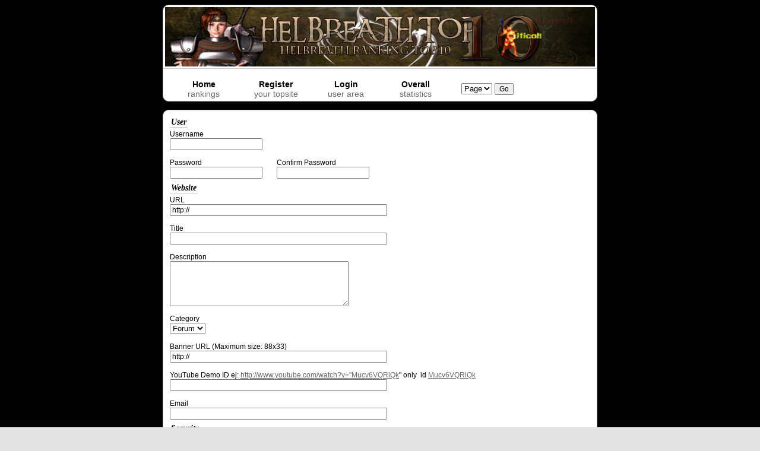

--- FILE ---
content_type: text/html; charset=UTF-8
request_url: https://hbtop10.com/index.php?a=join
body_size: 2523
content:
<!DOCTYPE html PUBLIC "-//W3C//DTD XHTML 1.0 Transitional//EN" "DTD/xhtml1-transitional.dtd">
<html xmlns="http://www.w3.org/1999/xhtml" xml:lang="en">
<head>
<title>Helbreath Top 10 Ranking - Join</title>
<meta http-equiv="Content-Type" content="text/html;charset=iso-8859-1" />
<link rel="stylesheet" type="text/css" media="screen" href="https://hbtop10.com/skins/Chill/screen.css" />
<link rel="alternate" href="https://hbtop10.com/feed.php" type="application/rss+xml" title="Helbreath Top 10 Ranking" />
<script type="text/javascript">
function out(username)
{
  image = new Image();
  image.src= 'https://hbtop10.com/index.php?a=out&u=' + username;
}
</script>
</head>
<body>

<center>
  <div id="header">
    <table width="700" border="0">
      <tr>
        <td width="230"><a href="https://hbtop10.com/">
		<img src="http://hbtop10.com/skins/Chill/header.jpg" width="724" height="100" alt="Helbreath Top 10 Ranking" /></a></td>
      </tr>
    </table>
	<div id="navigation"><div class="menu">
		<table width="850" border="0" align="left">
          <tr>
            <td width="200"><a href="https://hbtop10.com/" class="menu">Home</a><br />
            rankings</td>
            <td width="200"><a href="https://hbtop10.com/index.php?a=join">Register</a><br />
            your topsite</td>
            <td width="200"><a href="https://hbtop10.com/index.php?a=user_cpl" class="menu">Login</a><br />
            user area</td>
            
            <td width="200"><a href="https://hbtop10.com/index.php?a=stats" class="menu">Overall</a><br />
            statistics</td>
			
			<td width="200"><form name="CC_LinkForm" id="CC_LinkForm">
<p align="center">
<select name="dest" size="1">
<option>
Page
</option>
<option value="index.php?method=pv&cat=&start=1">
1
</option>
<option value="index.php?method=pv&cat=&start=11">
2
</option>
<option value="index.php?method=pv&cat=&start=21">
3
</option>
<option value="index.php?method=pv&cat=&start=36">
4
</option>
<option value="index.php?method=pv&cat=&start=41">
5
</option>

</select>
<input type="button" value="Go" onclick="CC_go(this.form)" /></p>
</form></td>
			
          </tr>
        </table>
	</div>
		<div id="search"><form action="index.php" method="get">
		<input type="hidden" name="a" value="search" />
		&nbsp;
	</form>
    </div>
  </div></div><br />
	
	<div id="wrapper"><div id="content">
<span style="color: rgb(0, 0, 0); font-family: sans-serif; font-size: 12px; font-style: normal; font-variant: normal; font-weight: normal; letter-spacing: normal; line-height: normal; orphans: auto; text-align: left; text-indent: 0px; text-transform: none; white-space: normal; widows: auto; word-spacing: 0px; -webkit-text-stroke-width: 0px; background-color: rgb(255, 255, 255); display: inline !important; float: none;">
</span><p><!-- Begin join_form.html -->
<table style="text-align: left;"><p class=""></p>

<form action="index.php?a=join" method="post" name="join_form">
<fieldset>
<legend>User</legend>
<div class=""><label>Username<br />
<input type="text" name="u" size="20" value="" />

</label></div><br />
<div class="">
<label style="float: left; margin-right: 2em;">Password<br />
<input type="password" name="password" size="20" />
</label>
<label>Confirm Password<br/ >
<input type="password" name="confirm_password" size="20" />

</label></div>
</fieldset>

<fieldset>
<legend>Website</legend>
<div class=""><label>URL<br />
<input type="text" name="url" size="50" value="http://" />

</label></div><br />
<div class=""><label>Title<br />
<input type="text" name="title" size="50" value="" />

</label></div><br />
<label>Description<br />
<textarea cols="40" rows="5" name="description"></textarea><br /><br />
</label>
<label>Category<br />
<select name="category">
<option value="Forum">Forum</option>
<option value="Other">Other</option>
<option value="Server">Server</option>
</select><br /><br />
</label>
<div class=""><label>Banner URL (Maximum size: 88x33)<br />
<input type="text" name="banner_url" size="50" value="http://" />

</label></div><br>
YouTube Demo <label>ID ej:
</label><a href="">
	http://www.youtube.com/watch?v=&quot;Mucv6VQRlQk</a>&quot;<label> only&nbsp; id
</label><a href="">Mucv6VQRlQk</a><br>
<label>
<input type="text" name="video" size="50" value="" />

</label><br>
<br />
<div class=""><label>Email<br />
<input type="text" name="email" size="50" value="" />

</label></div>
</fieldset>

<fieldset>
<legend>Security</legend>
<!-- Begin join_captcha.html -->
<div class=""><label>Enter the text as it is shown in the image below (<a href="#" onclick="document.captcha.src='https://hbtop10.com/captcha.php?'+Math.random();return false">Can't read?</a>)<br />
<img name="captcha" src="https://hbtop10.com/captcha.php?825152" /><br />
<input name="captcha" type="text" size="50" maxlength="6" />

</label></div><br />
<!-- End join_captcha.html -->


<!-- Begin join_question.html -->
<div class="">What type of weapon works with positive reputation? <br />
<input name="security_answer" type="text" size="50" value="" />

</label></div><br />
<!-- End join_question.html -->


<input name="submit" type="submit" value="Join" />
</fieldset>
</form>
</table><!-- End join_form.html -->


	</div>
</div>
</center>
<div id="copyright">
	<p align="center"><div id="fb-root"></div>
<script>(function(d, s, id) {
  var js, fjs = d.getElementsByTagName(s)[0];
  if (d.getElementById(id)) return;
  js = d.createElement(s); js.id = id;
  js.src = "//connect.facebook.net/es_LA/all.js#xfbml=1";
  fjs.parentNode.insertBefore(js, fjs);
}(document, 'script', 'facebook-jssdk'));</script>

	<div class="fb-like" data-href="http://hbtop10.com" data-send="false" data-layout="button_count" data-width="450" data-show-faces="true"></div>
	<p align="center"><br />
	&nbsp;<script language="JavaScript" type="text/javascript">
//<![CDATA[

function CC_go(form) {var myindex=form.dest.selectedIndex
window.open(form.dest.options[myindex].value, target="_parent", "toolbar=yes,scrollbars=yes,location=yes"); }

//]]>
</script><!-- Site Meter -->
<script type="text/javascript" src="http://s51.sitemeter.com/js/counter.js?site=s51hbtop10">
</script>
<noscript>
<a href="http://s51.sitemeter.com/stats.asp?site=s51hbtop10" target="_top">
<img src="http://s51.sitemeter.com/meter.asp?site=s51hbtop10" alt="Site Meter" border="0"/></a>
</noscript>
	</p>
	<p align="center"><!--Script Execution Time: 0.00266 | SQL Queries: 4 |--> Members: 1<br />
      Helbreath Top 10 Ranking - Powered by <a href="http://www.aardvarktopsitesphp.com/"><b>Aardvark Topsites PHP</b></a> 5.2.1. </a></div>
      
      <center><div class="kontextuaDisplayREGULARSS468x60"></div></center>

</body>
</html>


--- FILE ---
content_type: text/css
request_url: https://hbtop10.com/skins/Chill/screen.css
body_size: 1270
content:
body {
	background: #e3e3e3 url(images/background.jpg) repeat-x;
	color: #000;
	font-family: sans-serif;
	font-size: 12px;
}
h1, h2, h3 {
  margin: 0px;
  padding: 0px;
}
fieldset { border: none; text-align: left;}
legend { font-weight: bold; font-style: italic; font-family: Georgia, "Times New Roman", Times, serif; font-size: 14px; border-bottom: 1px solid #c7c7c7; width: auto;}
#wrapper {
	background: #fff;
	border-radius: 10px;
	-moz-border-radius: 10px;
	border: 1px solid #c7c7c7;
	width: 730px;
}
#header {
	width: 730px;
	border-bottom: #c7c7c7 solid 1px;
	background: #fff;
	border-radius: 10px;
	-moz-border-radius: 10px;
	border: 1px solid #c7c7c7;
}
#navigation {
	font-family: Geneva, Arial, Helvetica, sans-serif;
	font-size: 14px;
	color: #000;
	padding: 7px;
	text-align: left;
	width: auto;
	border-top: 1px solid #c7c7c7;
	height: 40px;
}
.menu { width: 600px; text-align: center; color: #666;}
.menu a, .menu a:active { text-align: left; text-decoration: none; color: #000; font-weight: bold;}
.menu a:hover { color: #0099CC; }
#filters {
	float: right;
	margin: 15px;
}
#search {
	float: right;
	margin: 15px;
	text-align: right;
}
#content {
	clear: both;
}
#copyright {
	margin: 10px;
	color: #666666;
	text-align: center;
}

/* Hyper Links */
a { color: #666; }
a:hover { color: #333; }

.table_top_title a { color: #83BED6; }
.table_top_title a:hover {
	color: #CCC;
	text-decoration: none;
	border-bottom: 1px dashed;
}
.table_stats_border {
	background-color: #FFF;
	width: 670px;
	border-bottom: 2px solid #CCC;
	margin: 10px 0px;
	padding: 1px;
	text-align: left;
}
.table_border {
	background-color: #FFF;
	width: 710px;
	border-bottom: 2px solid #CCC;
	margin: 10px 0px;
	padding: 1px;
	text-align: left;
}
.table_border:hover {
	background-color: #F8F8F8;
	width: 710px;
	border-bottom: 2px solid #0099CC;
	margin: 10px 0px;
	padding: 1px;
}
/* Top Ranking Style */
.titlu_clasament {
	font-size: 12px;
	font-family: Tahoma, Arial, Verdana, sans-serif;
	font-style: normal;
}
.numar_pozitie_clasament {
	font-size: 12px;
	font-weight: bold;
	padding-left: 5px;
	padding-right: 5px;
	text-align: center;
}
.table_top_description { }
.table_top_banner {
	float: left;
	padding-left: 10px;
	padding-right: 10px;
}
.table_top_stats {
	padding: 2px;
}
.table_top_rating {
	text-align: left;
}
/* Ranking Style */
.table_title {
	background: #4a4a4a url("title.png") repeat-x;
	color: #FFF;
	font-size: 12px;
	font-weight: normal;
	padding-top: 5px;
	padding-bottom: 5px;
	text-align: left;
}
.table_rank {
	background-color: #DCDCDC;
	font-size: 16px;
	font-weight: bold;
	padding-left: 5px;
	padding-right: 5px;
	text-align: left;
}
.table_description { width: 100%; font-family: Georgia, "Times New Roman", Times, serif; font-size: 12px; font-style: italic;}
.table_stats {
	background-color: #DCDCDC;
	padding: 2px;
	text-align: left;
}

/* Stats Style */
#ads {
	border-top: 1px solid #c7c7c7;
	width: auto;
}
#comentarii {
	border-top: 1px solid #c7c7c7;
	width: auto;
}
#statistici {
	border-top: 1px solid #c7c7c7;
	width: auto;
	padding: 10px;
}
#boxuri {
	border-top: 1px solid #c7c7c7;
	width: auto;
}
.box1 {
	width: 195px;
	heigth: 20px;
	font-family: Arial, Helvetica, sans-serif;
	font-size: 14px;
	font-weight: bold;
	background-color: #3366CC;
	border-radius: 5px;
	color: #fff;
	padding: 20px;
	text-align: center;
}
.box2 {
	width: 195px;
	heigth: 20px;
	font-family: Arial, Helvetica, sans-serif;
	font-size: 14px;
	font-weight: bold;
	background-color: #333;
	border-radius: 5px;
	color: #fff;
	padding: 20px;
	text-align: center;
}
.box3 {
	width: 195px;
	heigth: 20px;
	font-family: Arial, Helvetica, sans-serif;
	font-size: 14px;
	font-weight: bold;
	background-color: #cc0000;
	border-radius: 5px;
	color: #fff;
	padding: 20px;
	text-align: center;
}
.stats_title h1 {
	font-family: Georgia, "Times New Roman", Times, serif;
	font-style: italic;
	font-size: 18px;
	padding: 7px;
	text-align: left;
	width: auto;
	border-bottom: 1px solid #c7c7c7;
}
.stats_description {
	font-family: Georgia, "Times New Roman", Times, serif;
	font-size: 14px;
	font-style: italic;
	text-align: left;
	line-height: 22px;
	padding-left: 7px;
}
.stats_top {
	font-size: 12px;
	font-weight: bold;
	padding-top: 5px;
	padding-bottom: 5px;
	text-align: center;
	border-bottom: 1px solid #c7c7c7;
}
.stats_left { background-color: #DCDCDC; }
.stats1 {
	background-color: #DCDCDC;
	text-align: center;
}
.stats2 {
	background-color: #FFF;
	text-align: center;
}

/* Admin */
.darkbg {
  background-color: #737373;
  color: #fff;
}
.mediumbg {
	background: #4a4a4a url("title.png") repeat-x;
	color: #FFF;
	font-size: 12px;
	font-weight: normal;
	padding-top: 5px;
	padding-bottom: 5px;
}
.lightbg {
	color: #000;
	background-color: #FFF;
}
.lightbgalt {
	color: #000;
	background-color: #DCDCDC;
}

table { width: 100%; }
/* No Borders Images */
img { border: 0; }

textarea, input {
	font-family: sans-serif;
	font-size: 12px;
}

.join_edit_error {
	background-color: #f0f0f0;
	border: 1px solid #f00;
	padding: 2px;
}
a.help { color: #f00; font-weight: bold; text-decoration: none; }
a.help:hover { color: #333; }
